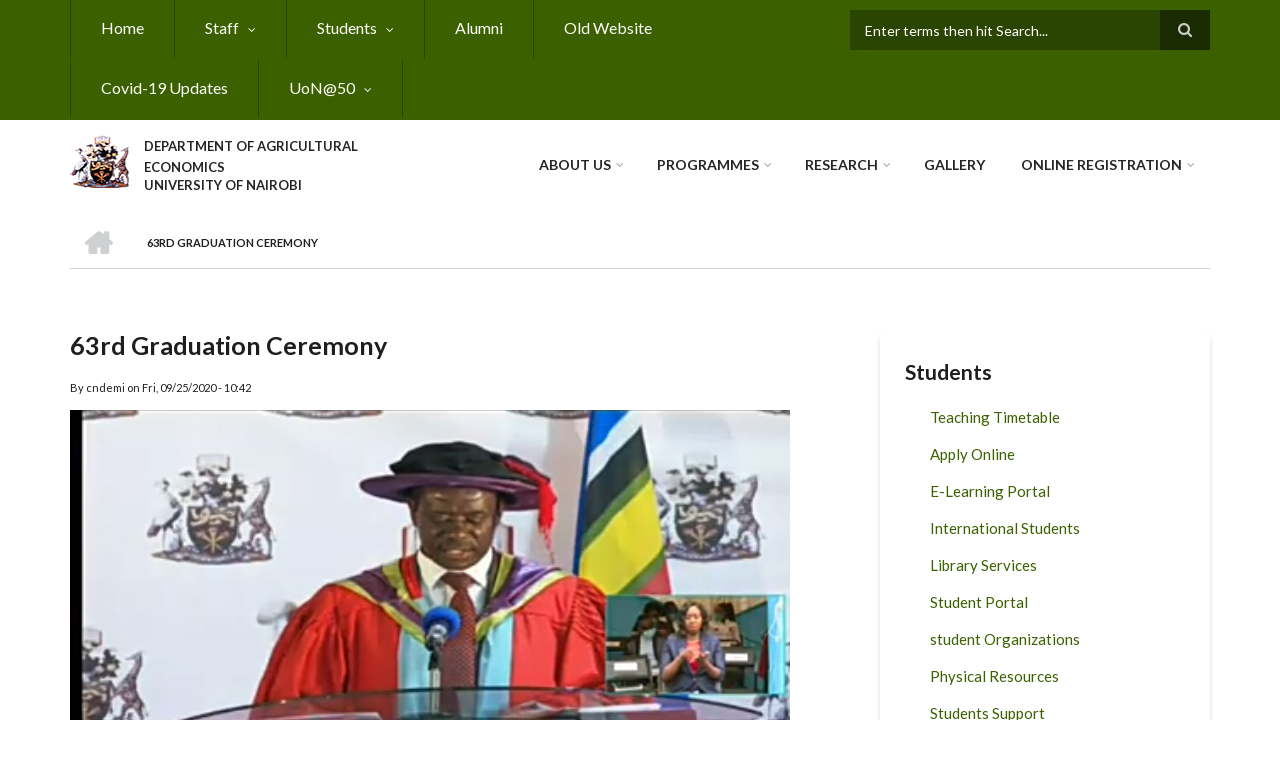

--- FILE ---
content_type: text/html; charset=UTF-8
request_url: https://agrieconomics.uonbi.ac.ke/slideshow-entry/63rd-graduation-ceremony
body_size: 51143
content:
<!DOCTYPE html>
<html lang="en" dir="ltr" prefix="content: http://purl.org/rss/1.0/modules/content/  dc: http://purl.org/dc/terms/  foaf: http://xmlns.com/foaf/0.1/  og: http://ogp.me/ns#  rdfs: http://www.w3.org/2000/01/rdf-schema#  schema: http://schema.org/  sioc: http://rdfs.org/sioc/ns#  sioct: http://rdfs.org/sioc/types#  skos: http://www.w3.org/2004/02/skos/core#  xsd: http://www.w3.org/2001/XMLSchema# ">
  <head>
    <meta charset="utf-8" />
<script>(function(i,s,o,g,r,a,m){i["GoogleAnalyticsObject"]=r;i[r]=i[r]||function(){(i[r].q=i[r].q||[]).push(arguments)},i[r].l=1*new Date();a=s.createElement(o),m=s.getElementsByTagName(o)[0];a.async=1;a.src=g;m.parentNode.insertBefore(a,m)})(window,document,"script","https://www.google-analytics.com/analytics.js","ga");ga("create", "UA-152081212-4", {"cookieDomain":"auto"});ga("set", "anonymizeIp", true);ga("send", "pageview");</script>
<meta name="Generator" content="Drupal 8 (https://www.drupal.org)" />
<meta name="MobileOptimized" content="width" />
<meta name="HandheldFriendly" content="true" />
<meta name="viewport" content="width=device-width, initial-scale=1.0" />
<link rel="shortcut icon" href="/sites/agrieconomics.uonbi.ac.ke/files/best-logo59_0.png" type="image/png" />
<link rel="canonical" href="https://agrieconomics.uonbi.ac.ke/slideshow-entry/63rd-graduation-ceremony" />
<link rel="shortlink" href="https://agrieconomics.uonbi.ac.ke/node/233" />
<link rel="revision" href="https://agrieconomics.uonbi.ac.ke/slideshow-entry/63rd-graduation-ceremony" />

    <title>63rd Graduation Ceremony | DEPARTMENT OF AGRICULTURAL ECONOMICS</title>
    <link rel="stylesheet" media="all" href="/core/assets/vendor/normalize-css/normalize.css?rjmult" />
<link rel="stylesheet" media="all" href="/core/misc/normalize-fixes.css?rjmult" />
<link rel="stylesheet" media="all" href="/sites/all/libraries/superfish/css/superfish.css?rjmult" />
<link rel="stylesheet" media="all" href="/core/themes/stable/css/system/components/ajax-progress.module.css?rjmult" />
<link rel="stylesheet" media="all" href="/core/themes/stable/css/system/components/align.module.css?rjmult" />
<link rel="stylesheet" media="all" href="/core/themes/stable/css/system/components/autocomplete-loading.module.css?rjmult" />
<link rel="stylesheet" media="all" href="/core/themes/stable/css/system/components/fieldgroup.module.css?rjmult" />
<link rel="stylesheet" media="all" href="/core/themes/stable/css/system/components/container-inline.module.css?rjmult" />
<link rel="stylesheet" media="all" href="/core/themes/stable/css/system/components/clearfix.module.css?rjmult" />
<link rel="stylesheet" media="all" href="/core/themes/stable/css/system/components/details.module.css?rjmult" />
<link rel="stylesheet" media="all" href="/core/themes/stable/css/system/components/hidden.module.css?rjmult" />
<link rel="stylesheet" media="all" href="/core/themes/stable/css/system/components/item-list.module.css?rjmult" />
<link rel="stylesheet" media="all" href="/core/themes/stable/css/system/components/js.module.css?rjmult" />
<link rel="stylesheet" media="all" href="/core/themes/stable/css/system/components/nowrap.module.css?rjmult" />
<link rel="stylesheet" media="all" href="/core/themes/stable/css/system/components/position-container.module.css?rjmult" />
<link rel="stylesheet" media="all" href="/core/themes/stable/css/system/components/progress.module.css?rjmult" />
<link rel="stylesheet" media="all" href="/core/themes/stable/css/system/components/reset-appearance.module.css?rjmult" />
<link rel="stylesheet" media="all" href="/core/themes/stable/css/system/components/resize.module.css?rjmult" />
<link rel="stylesheet" media="all" href="/core/themes/stable/css/system/components/sticky-header.module.css?rjmult" />
<link rel="stylesheet" media="all" href="/core/themes/stable/css/system/components/system-status-counter.css?rjmult" />
<link rel="stylesheet" media="all" href="/core/themes/stable/css/system/components/system-status-report-counters.css?rjmult" />
<link rel="stylesheet" media="all" href="/core/themes/stable/css/system/components/system-status-report-general-info.css?rjmult" />
<link rel="stylesheet" media="all" href="/core/themes/stable/css/system/components/tabledrag.module.css?rjmult" />
<link rel="stylesheet" media="all" href="/core/themes/stable/css/system/components/tablesort.module.css?rjmult" />
<link rel="stylesheet" media="all" href="/core/themes/stable/css/system/components/tree-child.module.css?rjmult" />
<link rel="stylesheet" media="all" href="/core/themes/stable/css/views/views.module.css?rjmult" />
<link rel="stylesheet" media="all" href="/modules/page_url_qr_code_block/css/page_url_qr_code_block_style.css?rjmult" />
<link rel="stylesheet" media="all" href="/themes/custom/scholarly/bootstrap/css/bootstrap.min.css?rjmult" />
<link rel="stylesheet" media="all" href="/themes/custom/scholarly/css/base/elements.css?rjmult" />
<link rel="stylesheet" media="all" href="/themes/custom/scholarly/css/base/layout.css?rjmult" />
<link rel="stylesheet" media="all" href="/themes/custom/scholarly/css/base/typography.css?rjmult" />
<link rel="stylesheet" media="all" href="/themes/custom/scholarly/css/base/local-base.css?rjmult" />
<link rel="stylesheet" media="all" href="/core/themes/classy/css/components/action-links.css?rjmult" />
<link rel="stylesheet" media="all" href="/core/themes/classy/css/components/breadcrumb.css?rjmult" />
<link rel="stylesheet" media="all" href="/core/themes/classy/css/components/button.css?rjmult" />
<link rel="stylesheet" media="all" href="/core/themes/classy/css/components/collapse-processed.css?rjmult" />
<link rel="stylesheet" media="all" href="/core/themes/classy/css/components/container-inline.css?rjmult" />
<link rel="stylesheet" media="all" href="/core/themes/classy/css/components/details.css?rjmult" />
<link rel="stylesheet" media="all" href="/core/themes/classy/css/components/exposed-filters.css?rjmult" />
<link rel="stylesheet" media="all" href="/core/themes/classy/css/components/field.css?rjmult" />
<link rel="stylesheet" media="all" href="/core/themes/classy/css/components/form.css?rjmult" />
<link rel="stylesheet" media="all" href="/core/themes/classy/css/components/icons.css?rjmult" />
<link rel="stylesheet" media="all" href="/core/themes/classy/css/components/inline-form.css?rjmult" />
<link rel="stylesheet" media="all" href="/core/themes/classy/css/components/item-list.css?rjmult" />
<link rel="stylesheet" media="all" href="/core/themes/classy/css/components/link.css?rjmult" />
<link rel="stylesheet" media="all" href="/core/themes/classy/css/components/links.css?rjmult" />
<link rel="stylesheet" media="all" href="/core/themes/classy/css/components/menu.css?rjmult" />
<link rel="stylesheet" media="all" href="/core/themes/classy/css/components/more-link.css?rjmult" />
<link rel="stylesheet" media="all" href="/core/themes/classy/css/components/pager.css?rjmult" />
<link rel="stylesheet" media="all" href="/core/themes/classy/css/components/tabledrag.css?rjmult" />
<link rel="stylesheet" media="all" href="/core/themes/classy/css/components/tableselect.css?rjmult" />
<link rel="stylesheet" media="all" href="/core/themes/classy/css/components/tablesort.css?rjmult" />
<link rel="stylesheet" media="all" href="/core/themes/classy/css/components/tabs.css?rjmult" />
<link rel="stylesheet" media="all" href="/core/themes/classy/css/components/textarea.css?rjmult" />
<link rel="stylesheet" media="all" href="/core/themes/classy/css/components/ui-dialog.css?rjmult" />
<link rel="stylesheet" media="all" href="/core/themes/classy/css/components/messages.css?rjmult" />
<link rel="stylesheet" media="all" href="/core/themes/classy/css/components/node.css?rjmult" />
<link rel="stylesheet" media="all" href="/themes/custom/scholarly/css/components/blocks.css?rjmult" />
<link rel="stylesheet" media="all" href="/themes/custom/scholarly/css/components/messages.css?rjmult" />
<link rel="stylesheet" media="all" href="/themes/custom/scholarly/css/components/more-links.css?rjmult" />
<link rel="stylesheet" media="all" href="/themes/custom/scholarly/css/components/fields.css?rjmult" />
<link rel="stylesheet" media="all" href="/themes/custom/scholarly/css/components/node.css?rjmult" />
<link rel="stylesheet" media="all" href="/themes/custom/scholarly/css/components/node-testimonials.css?rjmult" />
<link rel="stylesheet" media="all" href="/themes/custom/scholarly/css/components/node-events.css?rjmult" />
<link rel="stylesheet" media="all" href="/themes/custom/scholarly/css/components/node-taxonomy-terms.css?rjmult" />
<link rel="stylesheet" media="all" href="/themes/custom/scholarly/css/components/node-faculty_student.css?rjmult" />
<link rel="stylesheet" media="all" href="/themes/custom/scholarly/css/components/comments.css?rjmult" />
<link rel="stylesheet" media="all" href="/themes/custom/scholarly/css/components/views.css?rjmult" />
<link rel="stylesheet" media="all" href="/themes/custom/scholarly/css/components/views-events.css?rjmult" />
<link rel="stylesheet" media="all" href="/themes/custom/scholarly/css/components/views-features.css?rjmult" />
<link rel="stylesheet" media="all" href="/themes/custom/scholarly/css/components/views-latest-news.css?rjmult" />
<link rel="stylesheet" media="all" href="/themes/custom/scholarly/css/components/views-testimonials.css?rjmult" />
<link rel="stylesheet" media="all" href="/themes/custom/scholarly/css/components/views-courses.css?rjmult" />
<link rel="stylesheet" media="all" href="/themes/custom/scholarly/css/components/views-faculty-students.css?rjmult" />
<link rel="stylesheet" media="all" href="/themes/custom/scholarly/css/components/views-faculty-courses.css?rjmult" />
<link rel="stylesheet" media="all" href="/themes/custom/scholarly/css/components/views-internal-banner.css?rjmult" />
<link rel="stylesheet" media="all" href="/themes/custom/scholarly/css/components/forms.css?rjmult" />
<link rel="stylesheet" media="all" href="/themes/custom/scholarly/css/components/forms-subscribe.css?rjmult" />
<link rel="stylesheet" media="all" href="/themes/custom/scholarly/css/components/breadcrumb.css?rjmult" />
<link rel="stylesheet" media="all" href="/themes/custom/scholarly/css/components/site-branding.css?rjmult" />
<link rel="stylesheet" media="all" href="/themes/custom/scholarly/css/components/tabs.css?rjmult" />
<link rel="stylesheet" media="all" href="/themes/custom/scholarly/css/components/tables.css?rjmult" />
<link rel="stylesheet" media="all" href="/themes/custom/scholarly/css/components/menus.css?rjmult" />
<link rel="stylesheet" media="all" href="/themes/custom/scholarly/css/components/pager.css?rjmult" />
<link rel="stylesheet" media="all" href="/themes/custom/scholarly/css/components/buttons.css?rjmult" />
<link rel="stylesheet" media="all" href="/themes/custom/scholarly/css/components/search.css?rjmult" />
<link rel="stylesheet" media="all" href="/themes/custom/scholarly/css/components/fixed-header.css?rjmult" />
<link rel="stylesheet" media="all" href="/themes/custom/scholarly/css/components/icons-list.css?rjmult" />
<link rel="stylesheet" media="all" href="/themes/custom/scholarly/css/components/images.css?rjmult" />
<link rel="stylesheet" media="all" href="/themes/custom/scholarly/css/components/image-overlay.css?rjmult" />
<link rel="stylesheet" media="all" href="/themes/custom/scholarly/css/components/group-accordion.css?rjmult" />
<link rel="stylesheet" media="all" href="/themes/custom/scholarly/css/components/contact-info.css?rjmult" />
<link rel="stylesheet" media="all" href="/themes/custom/scholarly/css/components/progress-bars.css?rjmult" />
<link rel="stylesheet" media="all" href="/themes/custom/scholarly/css/components/to-top.css?rjmult" />
<link rel="stylesheet" media="all" href="/themes/custom/scholarly/css/components/local-components.css?rjmult" />
<link rel="stylesheet" media="all" href="//maxcdn.bootstrapcdn.com/font-awesome/4.6.3/css/font-awesome.min.css" />
<link rel="stylesheet" media="all" href="//fonts.googleapis.com/css?family=Lato:300,400,700,900,300italic,400italic,700italic,900italic" />
<link rel="stylesheet" media="all" href="/themes/custom/scholarly/css/theme/color-green.css?rjmult" />
<link rel="stylesheet" media="all" href="/themes/custom/scholarly/css/theme/local-theme.css?rjmult" />

    
<!--[if lte IE 8]>
<script src="/core/assets/vendor/html5shiv/html5shiv.min.js?v=3.7.3"></script>
<![endif]-->

  </head>
  <body class="form-style-1 hff-07 pff-07 sff-07 slff-07 gray-content-background fixed-header-enabled path-node page-node-type-mt-slideshow-entry">
        <a href="#main-content" class="visually-hidden focusable skip-link">
      Skip to main content
    </a>
    
      <div class="dialog-off-canvas-main-canvas" data-off-canvas-main-canvas>
    
  <div id="header-top" class="header-container clearfix">
    <div class="container">

      <div id="header-top-inside" class="clearfix">
        <div class="row">

                      <div class="col-md-8">
              <div id="header-top-left" class="clearfix">
                <div class="header-top-area">
                    <div class="region region-header-top-first">
    <div id="block-headertop" class="block block-superfish block-superfishheader-top">
  
    
      <div class="content">
      
<ul id="superfish-header-top" class="menu sf-menu sf-header-top sf-horizontal sf-style-none">
  
<li id="header-top-menu-link-content69313134-c8b2-41dc-b900-b998657e09f1" class="sf-depth-1 sf-no-children"><a href="/" title="Home" class="sf-depth-1">Home</a></li><li id="header-top-menu-link-contentc0dfa4ae-6dfb-4a08-be5d-9307c89e81b1" class="sf-depth-1 menuparent"><a href="/staff" title="Staff" class="sf-depth-1 menuparent">Staff</a><ul><li id="header-top-menu-link-content2828d2cb-b925-40c6-9a24-d1bc8f06c01c" class="sf-depth-2 sf-no-children"><a href="/academic-staffs" class="sf-depth-2">Academic</a></li><li id="header-top-menu-link-content565a9b92-2559-41d6-9d99-7bda3a05044d" class="sf-depth-2 sf-no-children"><a href="/technical-staff" class="sf-depth-2">Technical</a></li><li id="header-top-menu-link-content97af4e45-cdf4-46f8-9785-44e0d1f99fe6" class="sf-depth-2 sf-no-children"><a href="/support-staff" class="sf-depth-2">Support</a></li></ul></li><li id="header-top-menu-link-content316621c0-3832-4045-aa83-766771e636fc" class="sf-depth-1 menuparent"><a href="/basic-page/students-resources" class="sf-depth-1 menuparent">Students</a><ul><li id="header-top-menu-link-content6a6ae797-baa8-4d4d-a79c-c7d47ae89130" class="sf-depth-2 sf-no-children"><a href="/student%20activities" class="sf-depth-2">Student Activities</a></li><li id="header-top-menu-link-contentc1f1736d-2bfc-484f-bfff-62fdeb8e2791" class="sf-depth-2 sf-no-children"><a href="/students-organizations" class="sf-depth-2">student Organizations</a></li><li id="header-top-menu-link-content7fda09f0-55ce-4979-89b9-48d0d9e326e6" class="sf-depth-2 sf-no-children"><a href="https://learning.uonbi.ac.ke/" class="sf-depth-2 sf-external">E-Learning Portal</a></li><li id="header-top-menu-link-contentf87fd7d5-0a33-4d01-99e2-fed3add04bc6" class="sf-depth-2 sf-no-children"><a href="https://application.uonbi.ac.ke/" class="sf-depth-2 sf-external">Apply Online</a></li><li id="header-top-menu-link-content6cb5d6cb-87da-4d2a-a3fb-003fefd6c33a" class="sf-depth-2 sf-no-children"><a href="http://eclass.uonbi.ac.ke/" class="sf-depth-2 sf-external">E-CLASS</a></li><li id="header-top-menu-link-contentdadc8df2-0f05-4e89-bb91-c37a4c35d951" class="sf-depth-2 sf-no-children"><a href="https://graduates.uonbi.ac.ke/login/" class="sf-depth-2 sf-external"> Transcript/Certificate Application</a></li><li id="header-top-menu-link-contente767cb61-12b9-4bb6-bd01-831bbd52b512" class="sf-depth-2 sf-no-children"><a href="https://mail2.uonbi.ac.ke/" class="sf-depth-2 sf-external"> Student Email</a></li><li id="header-top-menu-link-contentbc2ef8d5-d8e9-46a6-827e-2feec01c2abd" class="sf-depth-2 sf-no-children"><a href="https://smis.uonbi.ac.ke/" class="sf-depth-2 sf-external">Student Portal</a></li><li id="header-top-menu-link-contenteca3e3cf-f7c2-4948-9772-44739bad1a99" class="sf-depth-2 sf-no-children"><a href="https://uonlibrary.uonbi.ac.ke/" class="sf-depth-2 sf-external">Library Services</a></li><li id="header-top-menu-link-contentcd2d443f-1164-4ca4-b110-f303dff4c1cd" class="sf-depth-2 sf-no-children"><a href="https://studentlife.uonbi.ac.ke/student-services/disability-liaison-services" class="sf-depth-2 sf-external">PWD services</a></li></ul></li><li id="header-top-menu-link-contentd88c11e6-0285-4e9d-be24-a08c4b7a1da3" class="sf-depth-1 sf-no-children"><a href="/alumni" class="sf-depth-1">Alumni</a></li><li id="header-top-menu-link-content1b0dd313-9afd-4ec3-aa10-05bce34fb6f7" class="sf-depth-1 sf-no-children"><a href="https://a-agrieconomics.uonbi.ac.ke" class="sf-depth-1 sf-external"> Old Website</a></li><li id="header-top-menu-link-content4cd3c41d-a559-4390-8d06-b1b6f81510fa" class="sf-depth-1 sf-no-children"><a href="https://uonbi.ac.ke/covid-19-updates" class="sf-depth-1 sf-external">Covid-19 Updates</a></li><li id="header-top-menu-link-content51cb8325-0d6e-4604-be93-0d139d463645" class="sf-depth-1 menuparent"><a href="https://cavs.uonbi.ac.ke/uon-50" class="sf-depth-1 sf-external menuparent">UoN@50</a><ul><li id="header-top-menu-link-content66532481-9107-4cf9-8fa5-fed42fb874f0" class="sf-depth-2 sf-no-children"><a href="/uon-at-50-webinars" class="sf-depth-2">UoN @ 50 Webinars</a></li></ul></li>
</ul>

    </div>
  </div>

  </div>

                </div>
              </div>
            </div>
          
                      <div class="col-md-4">
              <div id="header-top-right" class="clearfix">
                <div class="header-top-area">
                    <div class="region region-header-top-second">
    <div class="search-block-form block block-search container-inline" data-drupal-selector="search-block-form" id="block-scholarly-search" role="search">
  
    
    <div class="content container-inline">
        <form action="/search/node" method="get" id="search-block-form" accept-charset="UTF-8" class="search-form search-block-form">
  <div class="js-form-item form-item js-form-type-search form-type-search js-form-item-keys form-item-keys form-no-label">
      <label for="edit-keys" class="visually-hidden">Search</label>
        <input title="Enter the terms you wish to search for." placeholder="Enter terms then hit Search..." data-drupal-selector="edit-keys" type="search" id="edit-keys" name="keys" value="" size="15" maxlength="128" class="form-search" />

        </div>
<div data-drupal-selector="edit-actions" class="form-actions js-form-wrapper form-wrapper" id="edit-actions"><input class="search-form__submit button js-form-submit form-submit" data-drupal-selector="edit-submit" type="submit" id="edit-submit" value="Search" />
</div>

</form>

  
  </div>
</div>

  </div>

                </div>
              </div>
            </div>
          
        </div>
      </div>

    </div>
  </div>

<header id="header" role="banner" class="header-container clearfix">
  <div class="container">

    <div id="header-inside" class="clearfix">
      <div class="row">

        <div class="col-md-4">
          <div id="header-inside-left" class="clearfix">

                            <div class="region region-header">
    <div id="block-scholarly-branding" class="clearfix site-branding block block-system block-system-branding-block">
  
    
      <div class="logo">
    <a href="/" title="Home" rel="home" class="site-branding__logo">
      <img src="/sites/agrieconomics.uonbi.ac.ke/files/best-logo59_0.png" alt="Home" />
    </a>
  </div>
        <div class="site-name site-branding__name">
      <a href="/" title="Home" rel="home">DEPARTMENT OF AGRICULTURAL ECONOMICS</a>
    </div>
        <div class="site-slogan site-branding__slogan">UNIVERSITY OF NAIROBI</div>
  </div>

  </div>

            
          </div>
        </div>

        <div class="col-md-8">
          <div id="header-inside-right" class="clearfix">

            <div id="main-navigation" class="clearfix">
              <nav role="navigation">

                                    <div class="region region-navigation">
    <div id="block-mainnavigation-2" class="block block-superfish block-superfishmain">
  
    
      <div class="content">
      
<ul id="superfish-main" class="menu sf-menu sf-main sf-horizontal sf-style-none">
  
<li id="main-menu-link-content6488ddf2-9760-46e4-b1f7-cb662d241199" class="sf-depth-1 menuparent"><a href="/basic-page/about-us" class="sf-depth-1 menuparent">About Us</a><ul><li id="main-menu-link-content6f75c0c6-ba70-4649-a49f-115c6d8e0201" class="sf-depth-2 sf-no-children"><a href="/basic-page/our-mission" class="sf-depth-2">Mission,Vision ,Core Values</a></li><li id="main-menu-link-content96a1c9ea-a649-448c-b21b-0c72dc28027c" class="sf-depth-2 sf-no-children"><a href="/brief-history" class="sf-depth-2">Brief History</a></li><li id="main-menu-link-content2aa58e82-6417-4416-9b06-f72f66192b63" class="sf-depth-2 sf-no-children"><a href="https://agrieconomics.uonbi.ac.ke/basic-page/message-head-department" class="sf-depth-2 sf-external">Message from HOD</a></li><li id="main-menu-link-content130088e0-8bc6-4c1f-afef-cfc431ca61cd" class="sf-depth-2 sf-no-children"><a href="/service-charter-0" class="sf-depth-2">Service Charter</a></li><li id="main-menu-link-content0fc91297-f53c-460b-a45b-d94e43761a57" class="sf-depth-2 sf-no-children"><a href="/contact-details" class="sf-depth-2">CONTACT DETAILS</a></li></ul></li><li id="main-menu-link-content070cd020-cb5e-45f7-9226-f09c8b62af39" class="sf-depth-1 menuparent"><a href="/admission-view" class="sf-depth-1 menuparent">PROGRAMMES</a><ul><li id="main-menu-link-contentcbc09b71-a94a-401a-b825-30dcb133670b" class="sf-depth-2 sf-no-children"><a href="/basic-page/how-apply" class="sf-depth-2">How to Apply</a></li><li id="main-menu-link-content8b93c100-0379-4b98-9525-cb4bc9b82e31" class="sf-depth-2 sf-no-children"><a href="/phd" class="sf-depth-2">Doctor of Philosophy (PhD)</a></li><li id="main-menu-link-contentc98c46f0-1e71-45e3-9ad9-bae142bf7986" class="sf-depth-2 sf-no-children"><a href="/masters-view" class="sf-depth-2">Masters</a></li><li id="main-menu-link-content05600657-46c6-4de2-b5c9-9ec176e30c41" class="sf-depth-2 sf-no-children"><a href="/undergraduate" class="sf-depth-2">Undergraduate</a></li></ul></li><li id="main-menu-link-contente3b0345c-ff88-4249-8b00-a48a2bbb533a" class="sf-depth-1 menuparent"><a href="/research-projects" title="Partnerships" class="sf-depth-1 menuparent">Research</a><ul><li id="main-menu-link-content36e30ea6-a955-44c3-8b0c-7977789e6e80" class="sf-depth-2 sf-no-children"><a href="/research%20news" class="sf-depth-2">Research News</a></li><li id="main-menu-link-content3676682f-9962-4702-a829-32f811cd8761" class="sf-depth-2 menuparent"><a href="/research-projects" class="sf-depth-2 menuparent">Research Project</a><ul><li id="main-menu-link-contenta53487e4-1b3e-4366-8126-f5dd2593af72" class="sf-depth-3 sf-no-children"><a href="/Current-projects" class="sf-depth-3">CURRENT-Research Projects</a></li><li id="main-menu-link-content7f33b089-af88-4b85-b2df-2313fd5973f6" class="sf-depth-3 sf-no-children"><a href="/past-projects" class="sf-depth-3">COMPLETED-Research Projects</a></li></ul></li><li id="main-menu-link-contentd81bfa7a-48b2-49e5-b763-f0928072afd2" class="sf-depth-2 sf-no-children"><a href="/journals" class="sf-depth-2">Journals</a></li><li id="main-menu-link-contentfbfe6261-179e-4b58-860f-9728925dab62" class="sf-depth-2 sf-no-children"><a href="/publications" class="sf-depth-2">Publications</a></li></ul></li><li id="main-menu-link-content04accc90-bb69-48f3-b29d-08287b98b659" class="sf-depth-1 sf-no-children"><a href="/cavs-gallery" class="sf-depth-1">Gallery</a></li><li id="main-menu-link-contentb8e49ba2-dc7d-4639-914a-2fcdbeda1960" class="sf-depth-1 menuparent"><a href="" class="sf-depth-1 menuparent">ONLINE REGISTRATION</a><ul><li id="main-menu-link-content47699186-8974-44cf-a2ef-3fc62e34901e" class="sf-depth-2 sf-no-children"><a href="/registration" class="sf-depth-2">REGISTRATION</a></li><li id="main-menu-link-content1473c768-1747-450c-853e-5078bdd02b19" class="sf-depth-2 sf-no-children"><a href="/registration-procedure" class="sf-depth-2">REGISTRATION PROCEDURE</a></li><li id="main-menu-link-content579eaccb-6a31-4aac-8682-ed4e38111213" class="sf-depth-2 sf-no-children"><a href="/pre-registration-letter" class="sf-depth-2">PRE- REGISTRATION LETTER</a></li><li id="main-menu-link-content5ab1fa40-a0f9-4262-bf90-a76779b864e6" class="sf-depth-2 sf-no-children"><a href="/orientation-programme" class="sf-depth-2">ORIENTATION PROGRAMME</a></li><li id="main-menu-link-content868f4d73-f0d0-477f-8c8f-44f98bdad46f" class="sf-depth-2 sf-no-children"><a href="/online-learning" class="sf-depth-2">ONLINE LEARNING</a></li><li id="main-menu-link-content1dba21e0-f89a-4423-93b4-1046b658a8d3" class="sf-depth-2 sf-no-children"><a href="/fees-and-funding" class="sf-depth-2">Fees &amp; Funding</a></li><li id="main-menu-link-content352bcc2b-5df3-495a-be71-a31b3b281a7a" class="sf-depth-2 sf-no-children"><a href="https://uonbi.ac.ke/payment-fees" class="sf-depth-2 sf-external">PAYMENT OF FEES</a></li><li id="main-menu-link-content2119f648-62de-446b-87c4-0671dcb47915" class="sf-depth-2 sf-no-children"><a href="https://uonbi.ac.ke/downloads-0" class="sf-depth-2 sf-external">Downloads</a></li></ul></li>
</ul>

    </div>
  </div>

  </div>

                
              </nav>
            </div>

          </div>
        </div>

      </div>
    </div>

  </div>
</header>

  <div id="banner" class="clearfix">
    <div class="container">

      <div id="banner-inside" class="clearfix">
        <div class="row">
          <div class="col-md-12">

            <div class="banner-area">
                <div class="region region-banner">
    <div id="block-scholarly-breadcrumbs" class="block block-system block-system-breadcrumb-block">
  
    
      <div class="content">
        <nav class="breadcrumb" role="navigation" aria-labelledby="system-breadcrumb">
    <h2 id="system-breadcrumb" class="visually-hidden">Breadcrumb</h2>
    <ol>
          <li>
        <span class="breadcrumb-separator">/</span>
                  <a href="/">
            <span class="sr-only">Home</span>
          </a>
              </li>
          <li>
        <span class="breadcrumb-separator">/</span>
                  <span>63rd Graduation Ceremony</span>
              </li>
        </ol>
  </nav>

    </div>
  </div>

  </div>

            </div>

          </div>
        </div>
      </div>

    </div>
  </div>

<div id="page" class="clearfix">

      <div class="container">
      <div class="row">
        <div class="col-md-12">
            <div class="region region-system-messages">
    <div data-drupal-messages-fallback class="hidden"></div>

  </div>

        </div>
      </div>
    </div>
  
  
  <div id="main-content">
    <div class="container">

      <div class="row">

        
        <section class="col-md-8">

          
          <div id="main" class="clearfix">

                            <div class="region region-content">
    <div id="block-scholarly-page-title" class="block block-core block-page-title-block">
  
    
      <div class="content">
      
  <h1 class="title page-title"><span class="field field--name-title field--type-string field--label-hidden">63rd Graduation Ceremony</span>
</h1>


    </div>
  </div>
<div id="block-scholarly-content" class="block block-system block-system-main-block">
  
    
      <div class="content">
      
<article data-history-node-id="233" role="article" about="/slideshow-entry/63rd-graduation-ceremony" class="node node--type-mt-slideshow-entry node--promoted node--view-mode-full clearfix">
  <div class="node--content-container">
            <div class="node--content">
      <header>
        
                
                              <div class="node__meta">
              <span class="submitted-info">
                By <span class="field field--name-uid field--type-entity-reference field--label-hidden"><span lang="" about="/user/72" typeof="schema:Person" property="schema:name" datatype="">cndemi</span></span>
 on <span class="field field--name-created field--type-created field--label-hidden">Fri, 09/25/2020 - 10:42</span>
              </span>
              
              
            </div>
                        </header>
              
            <div class="field field--name-field-mt-slideshow-image field--type-image field--label-hidden field__item">  <img src="/sites/agrieconomics.uonbi.ac.ke/files/2020-09/PSX_20200925_104915.jpg" width="720" height="355" alt="Prof. Nyangito" typeof="foaf:Image" />

</div>
      
          </div>
  </div>
</article>

    </div>
  </div>

  </div>

            
          </div>

        </section>

                  <aside class="col-md-4 fix-sidebar-second">
            <section id="sidebar-second" class="sidebar clearfix">
                <div class="region region-sidebar-second">
    <nav role="navigation" aria-labelledby="block-students-menu" id="block-students" class="block block-menu navigation menu--students">
      
  <h2 id="block-students-menu">Students</h2>
  

      <div class="content">
        <div class="menu-toggle-target menu-toggle-target-show" id="show-block-students"></div>
    <div class="menu-toggle-target" id="hide-block-students"></div>
    <a class="menu-toggle" href="#show-block-students">Show &mdash; Students</a>
    <a class="menu-toggle menu-toggle--hide" href="#hide-block-students">Hide &mdash; Students</a>
    
              <ul class="clearfix menu">
                    <li class="menu-item">
        <a href="https://agrieconomics.uonbi.ac.ke/basic-page/teaching-timetable-1st-semester-20232024-academic-year">Teaching Timetable</a>
              </li>
                <li class="menu-item">
        <a href="https://application.uonbi.ac.ke/">Apply Online</a>
              </li>
                <li class="menu-item">
        <a href="https://learning.uonbi.ac.ke/">E-Learning Portal</a>
              </li>
                <li class="menu-item">
        <a href="https://cavs.uonbi.ac.ke/international-students">International Students</a>
              </li>
                <li class="menu-item">
        <a href="https://uonlibrary.uonbi.ac.ke/">Library Services</a>
              </li>
                <li class="menu-item">
        <a href="https://smis.uonbi.ac.ke/">Student Portal</a>
              </li>
                <li class="menu-item">
        <a href="/students-organizations" data-drupal-link-system-path="students-organizations">student Organizations</a>
              </li>
                <li class="menu-item">
        <a href="/physical-resources" data-drupal-link-system-path="physical-resources">Physical Resources</a>
              </li>
                <li class="menu-item">
        <a href="https://cavs.uonbi.ac.ke/students-support">Students Support</a>
              </li>
        </ul>
  


  </div>
</nav>
<div class="views-element-container block block-views block-views-blockmt-events-block-1" id="block-views-block-mt-events-block-1">
  
      <h2 class="title">Event Calendar</h2>
    
      <div class="content">
      <div><div class="view view-mt-events view-id-mt_events view-display-id-block_1 js-view-dom-id-bcbf34b2ea35299e980ee8315c692c0a43f54214831190f8a896e2c417034765">
  
    
      
      <div class="view-content">
          <div class="views-row"><div class="view-event-wrapper">
<div class="views-field views-field-field-mt-event-date">
<time datetime="00Z" class="datetime">Nov 27</time>

</div>
<div class="views-field views-field-title">
<a href="/event/webinar-series-africa-farm-management-association-afma-2nd-webinar-27th-november-2025" hreflang="en">WEBINAR Series Africa Farm Management Association (AFMA) 2ND Webinar - 27th November 2025</a>
</div>
<div class="views-field views-field-body">

</div>
</div></div>
    <div class="views-row"><div class="view-event-wrapper">
<div class="views-field views-field-field-mt-event-date">
<time datetime="00Z" class="datetime">Nov 10</time>

</div>
<div class="views-field views-field-title">
<a href="/event/guest-lecture-supply-chain-excellence-and-sustainability-dr-hans-ullrich-forster-10th-14th" hreflang="en">Guest Lecture on Supply Chain Excellence and Sustainability by Dr. Hans-Ullrich Förster on 10th to 14th November, 2025</a>
</div>
<div class="views-field views-field-body">
<p>…</p>
</div>
</div></div>

    </div>
  
          <div class="more-link"><a href="/events">View all</a></div>

      </div>
</div>

    </div>
  </div>
<nav role="navigation" aria-labelledby="block-importantlinks-menu" id="block-importantlinks" class="block block-menu navigation menu--important-links">
      
  <h2 id="block-importantlinks-menu">Important Links</h2>
  

      <div class="content">
        <div class="menu-toggle-target menu-toggle-target-show" id="show-block-importantlinks"></div>
    <div class="menu-toggle-target" id="hide-block-importantlinks"></div>
    <a class="menu-toggle" href="#show-block-importantlinks">Show &mdash; Important Links</a>
    <a class="menu-toggle menu-toggle--hide" href="#hide-block-importantlinks">Hide &mdash; Important Links</a>
    
              <ul class="clearfix menu">
                    <li class="menu-item">
        <a href="/announcement" data-drupal-link-system-path="announcement">Announcement</a>
              </li>
                <li class="menu-item">
        <a href="/collaborator" data-drupal-link-system-path="collaborator">Collaborators &amp; Research Partners</a>
              </li>
                <li class="menu-item">
        <a href="/COMMUNITY-SERVICE">Community Outreach</a>
              </li>
                <li class="menu-item">
        <a href="https://gradverify.uonbi.ac.ke/login/">Employer&#039;s Graduates verification</a>
              </li>
                <li class="menu-item">
        <a href="/Innovations">Innovations</a>
              </li>
                <li class="menu-item">
        <a href="https://ipmo.uonbi.ac.ke/">Intellectual Property</a>
              </li>
                <li class="menu-item">
        <a href="/Products-and-other-services">Products &amp; Other Services</a>
              </li>
                <li class="menu-item">
        <a href="/publications" data-drupal-link-system-path="publications">Publications, Conferences &amp; Seminars</a>
              </li>
                <li class="menu-item">
        <a href="/speeches" data-drupal-link-system-path="speeches">Speeches</a>
              </li>
                <li class="menu-item">
        <a href="https://mail.google.com/mail">Staff Email</a>
              </li>
                <li class="menu-item">
        <a href="https://smis.uonbi.ac.ke/staff/index.php">Staff SMIS Login</a>
              </li>
                <li class="menu-item">
        <a href="http://erepository.uonbi.ac.ke/">Uon Digital Repository</a>
              </li>
                <li class="menu-item">
        <a href="https://intranet.uonbi.ac.ke/">Uon Intranet</a>
              </li>
        </ul>
  


  </div>
</nav>
<div id="block-pageurlqrcode" class="block block-page-url-qr-code-block">
  
    
      <div class="content">
      <div class='page-url-qr-code'>
  <img src='http://chart.apis.google.com/chart?chs=150x150&amp;cht=qr&amp;chl=https%3A%2F%2Fagrieconomics.uonbi.ac.ke%2Fslideshow-entry%2F63rd-graduation-ceremony' alt='QR code for this page URL' width='150' height='150' />
  <span class='page-url-qr-code-caption'></span>
</div>


    </div>
  </div>

  </div>

            </section>
          </aside>
        
      </div>

    </div>
  </div>

</div>


  <div id="footer-top" class="clearfix two-regions">
    <div class="container">

      <div id="footer-top-inside" class="clearfix">
        <div class="row">

                      <div class="col-sm-6">
              <div id="footer-top-left" class="clearfix">
                <div class="footer-top-area">
                    <div class="region region-footer-top-first">
    <div id="block-socialbookmarks" class="block block-block-content block-block-contenta433068e-fd8b-43a3-9020-324b278e3541">
  
    
      <div class="content">
      
            <div class="text-formatted field field--name-body field--type-text-with-summary field--label-hidden field__item"><ul class="icons-list text-right">
	<li class="text">Follow us</li>
	<li class="facebook"><a href="https://www.facebook.com/uondentalschool"><i class="fa fa-facebook"><span class="sr-only">facebook</span></i></a></li>
	<li class="twitter"><a href="https://twitter.com/uonsds"><i class="fa fa-twitter"><span class="sr-only">twitter</span></i></a></li>
	<li class="youtube"><a href="https://www.youtube.com/user/UniverstiyofNairobi"><i class="fa fa-youtube-play"><span class="sr-only">youtube</span></i></a></li>
	<li class="instagram"><a href="https://www.instagram.com/universityofnairobi/?ref=badge"><i class="fa fa-instagram"><span class="sr-only">instagram</span></i></a></li>
</ul>
</div>
      
    </div>
  </div>

  </div>

                </div>
              </div>
            </div>
          
                      <div class="col-sm-6">
              <div id="footer-top-right" class="clearfix">
                <div class="footer-top-area">
                    <div class="region region-footer-top-second">
    <div id="block-subscribetonewsletter" class="block block-block-content block-block-content682aea45-f95b-49d2-a33f-63ccc7f4bbcd">
  
    
      <div class="content">
      
            <div class="text-formatted field field--name-body field--type-text-with-summary field--label-hidden field__item"><div id="newsletter-form">
<div class="row">
<div class="col-lg-5"><span class="text">Subscribe to<br />
our Newsletter</span></div>

<div class="col-lg-7">
<form action="#">
<div>
<div class="form-item form-type-textfield">
<input type="text" class="form-text" name="subscribe" value="Your email address" onfocus="if (this.value == 'Your email address') {this.value = '';}" onblur="if (this.value == '') {this.value = 'Your email address';}" /></div>
<div class="form-actions">
<input value="SUBSCRIBE" type="submit" name="subscribe" class="form-submit" />
</div>
</div>
</form>
</div>
</div>
</div>
</div>
      
    </div>
  </div>

  </div>

                </div>
              </div>
            </div>
          
        </div>
      </div>

    </div>
  </div>

  <footer id="footer" class="clearfix">
    <div class="container">

      <div class="row">
                  <div class="col-sm-3">
            <div class="footer-area">
                <div class="region region-footer-first">
    <nav role="navigation" aria-labelledby="block-studyattheinstitution-menu" id="block-studyattheinstitution" class="block block-menu navigation menu--study-at-the-institution">
      
  <h2 id="block-studyattheinstitution-menu">Information For</h2>
  

      <div class="content">
        <div class="menu-toggle-target menu-toggle-target-show" id="show-block-studyattheinstitution"></div>
    <div class="menu-toggle-target" id="hide-block-studyattheinstitution"></div>
    <a class="menu-toggle" href="#show-block-studyattheinstitution">Show &mdash; Information For</a>
    <a class="menu-toggle menu-toggle--hide" href="#hide-block-studyattheinstitution">Hide &mdash; Information For</a>
    
              <ul class="clearfix menu">
                    <li class="menu-item">
        <a href="https://www.youtube.com/user/UniverstiyofNairobi">Media</a>
              </li>
                <li class="menu-item">
        <a href="https://alumni.uonbi.ac.ke/">Alumni</a>
              </li>
                <li class="menu-item">
        <a href="http://cavs.uonbi.ac.ke/basic-page/international-studentsvisitorstourists">Visitors/Tourists</a>
              </li>
                <li class="menu-item">
        <a href="/basic-page/partnerships" data-drupal-link-system-path="node/61">Partnerships</a>
              </li>
                <li class="menu-item">
        <a href="http://agrieconomics.uonbi.ac.ke/staff">Staff</a>
              </li>
                <li class="menu-item">
        <a href="http://agrieconomics.uonbi.ac.ke/basic-page/students-resources">students</a>
              </li>
                <li class="menu-item">
        <a href="http://erepository.uonbi.ac.ke/">Journals</a>
              </li>
        </ul>
  


  </div>
</nav>

  </div>

            </div>
          </div>
        
                  <div class="col-sm-3">
            <div class="footer-area">
                <div class="region region-footer-second">
    <nav role="navigation" aria-labelledby="block-abouttheinstitution-menu" id="block-abouttheinstitution" class="block block-menu navigation menu--footer-navigation-menu">
      
  <h2 id="block-abouttheinstitution-menu">Information About</h2>
  

      <div class="content">
        <div class="menu-toggle-target menu-toggle-target-show" id="show-block-abouttheinstitution"></div>
    <div class="menu-toggle-target" id="hide-block-abouttheinstitution"></div>
    <a class="menu-toggle" href="#show-block-abouttheinstitution">Show &mdash; Information About</a>
    <a class="menu-toggle menu-toggle--hide" href="#hide-block-abouttheinstitution">Hide &mdash; Information About</a>
    
              <ul class="clearfix menu">
                    <li class="menu-item">
        <a href="https://www.google.com/maps/dir//University+of+Nairobi,+University+Way,+Nairobi/@-1.2803586,36.8140754,17z/data=!4m8!4m7!1m0!1m5!1m1!1s0x182f172d32561dcb:0x193d4e2017527761!2m2!1d36.8162641!2d-1.2803586" title="Physical Location">Physical Location</a>
              </li>
                <li class="menu-item">
        <a href="https://application.uonbi.ac.ke/">Fees and funding</a>
              </li>
                <li class="menu-item">
        <a href="https://uonlibrary.uonbi.ac.ke/">Library</a>
              </li>
                <li class="menu-item">
        <a href="/basic-page/student-activities" title="Student Research" data-drupal-link-system-path="node/69">Student Research</a>
              </li>
        </ul>
  


  </div>
</nav>

  </div>

            </div>
          </div>
        
                  <div class="col-sm-3">
            <div class="footer-area">
                <div class="region region-footer-third">
    <nav role="navigation" aria-labelledby="block-researchattheinstutition-menu" id="block-researchattheinstutition" class="block block-menu navigation menu--research-at-the-instutition">
      
  <h2 id="block-researchattheinstutition-menu">Quick Links </h2>
  

      <div class="content">
        <div class="menu-toggle-target menu-toggle-target-show" id="show-block-researchattheinstutition"></div>
    <div class="menu-toggle-target" id="hide-block-researchattheinstutition"></div>
    <a class="menu-toggle" href="#show-block-researchattheinstutition">Show &mdash; Quick Links </a>
    <a class="menu-toggle menu-toggle--hide" href="#hide-block-researchattheinstutition">Hide &mdash; Quick Links </a>
    
              <ul class="clearfix menu">
                    <li class="menu-item">
        <a href="/basic-page/contact-search" data-drupal-link-system-path="node/72">Contact search</a>
              </li>
                <li class="menu-item">
        <a href="https://uonbi.ac.ke/jobs">Jobs and vacancies</a>
              </li>
                <li class="menu-item">
        <a href="http://cavs.uonbi.ac.ke/student-life">Campus Life</a>
              </li>
                <li class="menu-item">
        <a href="http://healthservices.uonbi.ac.ke/">Health Services</a>
              </li>
                <li class="menu-item">
        <a href="/basic-page/chsd8club-community" data-drupal-link-system-path="node/78">CAVS Welfare</a>
              </li>
                <li class="menu-item">
        <a href="/basic-page/chsd8club-images" data-drupal-link-system-path="node/77">Gallery</a>
              </li>
        </ul>
  


  </div>
</nav>

  </div>

            </div>
          </div>
        
                  <div class="col-sm-3">
            <div class="footer-area">
                <div class="region region-footer-fourth">
    <div id="block-twitterblock" class="block block-twitter-block">
  
      <h2 class="title">Twitter block</h2>
    
      <div class="content">
      <a href="https://twitter.com/uoncavs" class="twitter-timeline" data-tweet-limit="1" aria-polite="polite">Tweets by @uoncavs</a>
    </div>
  </div>

  </div>

            </div>
          </div>
              </div>

    </div>
  </footer>

<div id="subfooter" class="clearfix">
  <div class="container">
    <div id="subfooter-inside" class="clearfix">
      <div class="row">
        <div class="col-md-4">
                      <div class="subfooter-area left">
                <div class="region region-sub-footer-first">
    <nav role="navigation" aria-labelledby="block-headertop-3-menu" id="block-headertop-3" class="block block-menu navigation menu--header-top">
            
  <h2 class="visually-hidden" id="block-headertop-3-menu">Subfooter Menu</h2>
  

      <div class="content">
        <div class="menu-toggle-target menu-toggle-target-show" id="show-block-headertop-3"></div>
    <div class="menu-toggle-target" id="hide-block-headertop-3"></div>
    <a class="menu-toggle" href="#show-block-headertop-3">Show &mdash; Subfooter Menu</a>
    <a class="menu-toggle menu-toggle--hide" href="#hide-block-headertop-3">Hide &mdash; Subfooter Menu</a>
    
              <ul class="clearfix menu">
                    <li class="menu-item">
        <a href="/" title="Home" data-drupal-link-system-path="&lt;front&gt;">Home</a>
              </li>
                <li class="menu-item menu-item--collapsed">
        <a href="/staff" title="Staff" data-drupal-link-system-path="staff">Staff</a>
              </li>
                <li class="menu-item menu-item--collapsed">
        <a href="/basic-page/students-resources" data-drupal-link-system-path="node/117">Students</a>
              </li>
                <li class="menu-item">
        <a href="/alumni" data-drupal-link-system-path="alumni">Alumni</a>
              </li>
                <li class="menu-item">
        <a href="https://a-agrieconomics.uonbi.ac.ke"> Old Website</a>
              </li>
                <li class="menu-item">
        <a href="https://uonbi.ac.ke/covid-19-updates">Covid-19 Updates</a>
              </li>
                <li class="menu-item menu-item--collapsed">
        <a href="https://cavs.uonbi.ac.ke/uon-50">UoN@50</a>
              </li>
        </ul>
  


  </div>
</nav>
<div id="block-disability" class="block block-block-content block-block-content6b66d62a-253f-4089-b89a-91d65031c2ce">
  
    
      <div class="content">
      
            <div class="text-formatted field field--name-body field--type-text-with-summary field--label-hidden field__item"><script data-account="Nomg7F8kZl" src="https://cdn.userway.org/widget.js"></script></div>
      
    </div>
  </div>

  </div>

            </div>
                  </div>
        <div class="col-md-8">
                      <div class="subfooter-area right">
                <div class="region region-footer">
    <div id="block-copyright" class="block block-block-content block-block-contentc2e220f3-9ba6-405e-8971-27a89262a998">
  
    
      <div class="content">
      
            <div class="text-formatted field field--name-body field--type-text-with-summary field--label-hidden field__item"><blockquote>
<p>© University of Nairobi 2026.  All rights Reserved.</p>
</blockquote></div>
      
    </div>
  </div>

  </div>

            </div>
                  </div>
      </div>
    </div>
  </div>
</div>

    <div class="to-top"><i class="fa fa-angle-up"></i></div>
  
  </div>

    
    <script type="application/json" data-drupal-selector="drupal-settings-json">{"path":{"baseUrl":"\/","scriptPath":null,"pathPrefix":"","currentPath":"node\/233","currentPathIsAdmin":false,"isFront":false,"currentLanguage":"en"},"pluralDelimiter":"\u0003","suppressDeprecationErrors":true,"google_analytics":{"trackOutbound":true,"trackMailto":true,"trackDownload":true,"trackDownloadExtensions":"7z|aac|arc|arj|asf|asx|avi|bin|csv|doc(x|m)?|dot(x|m)?|exe|flv|gif|gz|gzip|hqx|jar|jpe?g|js|mp(2|3|4|e?g)|mov(ie)?|msi|msp|pdf|phps|png|ppt(x|m)?|pot(x|m)?|pps(x|m)?|ppam|sld(x|m)?|thmx|qtm?|ra(m|r)?|sea|sit|tar|tgz|torrent|txt|wav|wma|wmv|wpd|xls(x|m|b)?|xlt(x|m)|xlam|xml|z|zip"},"scholarly":{"sliderRevolutionBoxedWidthInit":{"slideshowBoxedWidthEffectTime":10000,"slideshowBoxedWidthInitialHeight":400,"slideshowBoxedWidthBulletsPosition":"center"},"sliderRevolutionInternalBannerInit":{"slideshowInternalBannerEffectTime":10000,"slideshowInternalBannerInitialHeight":400,"slideshowInternalBannerBulletsPosition":"left"}},"superfish":{"superfish-main":{"id":"superfish-main","sf":{"animation":{"opacity":"show","height":"show"},"speed":"fast","autoArrows":false,"dropShadows":false},"plugins":{"smallscreen":{"mode":"window_width","title":"Main navigation"},"supposition":true,"supersubs":true}},"superfish-header-top":{"id":"superfish-header-top","sf":{"animation":{"opacity":"show","height":"show"},"speed":"fast","autoArrows":false,"dropShadows":false},"plugins":{"smallscreen":{"mode":"window_width","title":"Header Top"},"supposition":true,"supersubs":true}}},"ajaxTrustedUrl":{"\/search\/node":true},"user":{"uid":0,"permissionsHash":"fb0203870c6b956a1b05ead06a080910ecf47fe35fe2b5354b0a2885dc23aef9"}}</script>
<script src="/core/assets/vendor/jquery/jquery.min.js?v=3.5.1"></script>
<script src="/core/assets/vendor/jquery-once/jquery.once.min.js?v=2.2.3"></script>
<script src="/core/misc/drupalSettingsLoader.js?v=8.9.20"></script>
<script src="/core/misc/drupal.js?v=8.9.20"></script>
<script src="/core/misc/drupal.init.js?v=8.9.20"></script>
<script src="/modules/google_analytics/js/google_analytics.js?v=8.9.20"></script>
<script src="/themes/custom/scholarly/bootstrap/js/bootstrap.min.js?v=3.4.1"></script>
<script src="https://platform.twitter.com/widgets.js"></script>
<script src="/sites/all/libraries/superfish/superfish.js?rjmult"></script>
<script src="/sites/all/libraries/superfish/jquery.hoverIntent.minified.js?rjmult"></script>
<script src="/sites/all/libraries/superfish/sfsmallscreen.js?rjmult"></script>
<script src="/sites/all/libraries/superfish/supposition.js?rjmult"></script>
<script src="/sites/all/libraries/superfish/supersubs.js?rjmult"></script>
<script src="/modules/superfish/js/superfish.js?v=2.0"></script>
<script src="/themes/custom/scholarly/js/custom/mobile-menu-header.js?v=8.9.20"></script>
<script src="/themes/custom/scholarly/js/custom/mobile-menu-header-top.js?v=8.9.20"></script>
<script src="/themes/custom/scholarly/js/custom/to-top.js?v=8.9.20"></script>
<script src="/themes/custom/scholarly/js/custom/fixed-header.js?v=8.9.20"></script>

  </body>
</html>


--- FILE ---
content_type: text/css
request_url: https://agrieconomics.uonbi.ac.ke/themes/custom/scholarly/css/components/tabs.css?rjmult
body_size: 2470
content:
/* Tabs */
.nav-tabs {
  border-bottom: 1px solid #c2c2c2;
  margin:20px 0;
}
.nav-tabs > li {
  float: left;
  margin-bottom: -1px;
  padding: 0;
  margin-left: 0;
}
.nav-tabs > li > a {
  margin-right: 5px;
  border: 1px solid transparent;
  padding: 8px 25px;
  display: block;
  font-weight: 700;
  text-transform: uppercase;
  color: #1e1e1e;
  border-radius: 0;
  -webkit-transition: none;
  -moz-transition: none;
  -ms-transition: none;
  -o-transition: none;
  transition: none;
  font-size: 21px;
}
.nav-tabs li a i {
  padding-right: 10px;
  font-size: 20px;
}
.nav-tabs > li > a:hover {
  border-color: #252525 #252525 #252525;
  background: #252525;
  text-decoration: none;
  color: #fff;
}
.nav-tabs > li.active > a {
  cursor: default;
  background-color: transparent;
  border: 1px solid #c2c2c2;
  border-bottom-color: #fff;
  color: #1e1e1e;
}
.nav-tabs > li.active > a:hover {
  color: #1e1e1e;
  border: 1px solid #c2c2c2;
  border-bottom-color: #fff;
  background-color: transparent;
}
ul.nav-tabs:after {
  display: table;
  content: " ";
  clear: both;
}
#block-featuredtabs {
  margin-top: -93px;
}
#block-featuredtabs.block, #block-featuredtabs .block {
  padding: 0;
}
@media (max-width: 1199px) {
  .nav-tabs > li > a {
    padding: 8px 15px;
    font-size: 18px;
  }
  #block-featuredtabs {
    margin-top: -88px;
  }
}
@media (max-width: 767px) {
  .nav-tabs > li > a {
    font-size: 14px;
    padding: 8px 8px!important;
  }
  #block-featuredtabs {
    margin-top: -83px;
  }
}
#bottom-content .region >.block:first-child ul.nav-tabs {
  border-color: transparent;
  margin: 15px 0 30px;
}
#bottom-content .region >.block:first-child ul.nav-tabs > li {
  margin: 0 15px -1px 0;
}
#bottom-content .region >.block:first-child ul.nav-tabs > li > a {
  padding: 8px 20px;
}
#bottom-content .region >.block:first-child ul.nav-tabs > li.active > a {
  background-color: #f2f2f2;
  border-color: transparent;
}
.bottom-content-area .nav-tabs > li.active > a,
.bottom-content-area .nav-tabs > li.active > a:hover {
  border-bottom-color: #f2f2f2;
}

/* Footer Tabs */
.footer-area .nav-tabs {
  border-bottom: 1px solid #252525;
}
.footer-area ul.nav-tabs > li > a,
.footer-area .nav-tabs > li > a {
  color: #fff;
  font-size: 14px;
  padding: 8px 10px;
}
.footer-area ul.nav-tabs > li.active > a,
.footer-area .nav-tabs > li.active > a {
  border-color: #252525 #252525 #252525;
  background: #252525;
  text-decoration: none;
  color: #fff;
}


--- FILE ---
content_type: text/plain
request_url: https://www.google-analytics.com/j/collect?v=1&_v=j102&aip=1&a=1787292940&t=pageview&_s=1&dl=https%3A%2F%2Fagrieconomics.uonbi.ac.ke%2Fslideshow-entry%2F63rd-graduation-ceremony&ul=en-us%40posix&dt=63rd%20Graduation%20Ceremony%20%7C%20DEPARTMENT%20OF%20AGRICULTURAL%20ECONOMICS&sr=1280x720&vp=1280x720&_u=YEBAAEABAAAAACAAI~&jid=1476987519&gjid=568614183&cid=1776261112.1768825467&tid=UA-152081212-4&_gid=90633687.1768825467&_r=1&_slc=1&z=776252991
body_size: -454
content:
2,cG-7BKRGWHJKV